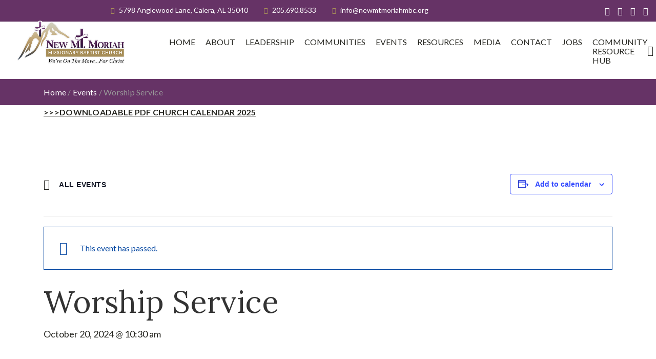

--- FILE ---
content_type: text/html; charset=UTF-8
request_url: https://newmtmoriahmbc.org/event/worship-service-217/
body_size: 18516
content:
<!DOCTYPE html>
<html lang="en">
<head>

	<!-- Basic Page Needs
	==================================================== -->
	<meta charset="UTF-8">
	<link rel="profile" href="http://gmpg.org/xfn/11">
	<link rel="pingback" href="https://newmtmoriahmbc.org/xmlrpc.php" />

	<!-- Mobile Specific Metas
	==================================================== -->
	<meta name="viewport" content="width=device-width, initial-scale=1">

	<title>Worship Service &#8211; New Mt Moriah Missionary Baptist Church</title>
<link rel='stylesheet' id='tribe-events-views-v2-bootstrap-datepicker-styles-css' href='https://newmtmoriahmbc.org/wp-content/plugins/the-events-calendar/vendor/bootstrap-datepicker/css/bootstrap-datepicker.standalone.min.css?ver=6.15.13.1' type='text/css' media='all' />
<link rel='stylesheet' id='tec-variables-skeleton-css' href='https://newmtmoriahmbc.org/wp-content/plugins/the-events-calendar/common/build/css/variables-skeleton.css?ver=6.10.1' type='text/css' media='all' />
<link rel='stylesheet' id='tribe-common-skeleton-style-css' href='https://newmtmoriahmbc.org/wp-content/plugins/the-events-calendar/common/build/css/common-skeleton.css?ver=6.10.1' type='text/css' media='all' />
<link rel='stylesheet' id='tribe-tooltipster-css-css' href='https://newmtmoriahmbc.org/wp-content/plugins/the-events-calendar/common/vendor/tooltipster/tooltipster.bundle.min.css?ver=6.10.1' type='text/css' media='all' />
<link rel='stylesheet' id='tribe-events-views-v2-skeleton-css' href='https://newmtmoriahmbc.org/wp-content/plugins/the-events-calendar/build/css/views-skeleton.css?ver=6.15.13.1' type='text/css' media='all' />
<link rel='stylesheet' id='tec-variables-full-css' href='https://newmtmoriahmbc.org/wp-content/plugins/the-events-calendar/common/build/css/variables-full.css?ver=6.10.1' type='text/css' media='all' />
<link rel='stylesheet' id='tribe-common-full-style-css' href='https://newmtmoriahmbc.org/wp-content/plugins/the-events-calendar/common/build/css/common-full.css?ver=6.10.1' type='text/css' media='all' />
<link rel='stylesheet' id='tribe-events-views-v2-full-css' href='https://newmtmoriahmbc.org/wp-content/plugins/the-events-calendar/build/css/views-full.css?ver=6.15.13.1' type='text/css' media='all' />
<link rel='stylesheet' id='tribe-events-views-v2-print-css' href='https://newmtmoriahmbc.org/wp-content/plugins/the-events-calendar/build/css/views-print.css?ver=6.15.13.1' type='text/css' media='print' />
<meta name='robots' content='max-image-preview:large' />
<link rel='dns-prefetch' href='//fonts.googleapis.com' />
<link rel="alternate" type="application/rss+xml" title="New Mt Moriah Missionary Baptist Church &raquo; Feed" href="https://newmtmoriahmbc.org/feed/" />
<link rel="alternate" type="application/rss+xml" title="New Mt Moriah Missionary Baptist Church &raquo; Comments Feed" href="https://newmtmoriahmbc.org/comments/feed/" />
<link rel="alternate" type="text/calendar" title="New Mt Moriah Missionary Baptist Church &raquo; iCal Feed" href="https://newmtmoriahmbc.org/events/?ical=1" />
<link rel="alternate" title="oEmbed (JSON)" type="application/json+oembed" href="https://newmtmoriahmbc.org/wp-json/oembed/1.0/embed?url=https%3A%2F%2Fnewmtmoriahmbc.org%2Fevent%2Fworship-service-217%2F" />
<link rel="alternate" title="oEmbed (XML)" type="text/xml+oembed" href="https://newmtmoriahmbc.org/wp-json/oembed/1.0/embed?url=https%3A%2F%2Fnewmtmoriahmbc.org%2Fevent%2Fworship-service-217%2F&#038;format=xml" />
<style id='wp-img-auto-sizes-contain-inline-css' type='text/css'>
img:is([sizes=auto i],[sizes^="auto," i]){contain-intrinsic-size:3000px 1500px}
/*# sourceURL=wp-img-auto-sizes-contain-inline-css */
</style>

<link rel='stylesheet' id='tribe-events-v2-single-skeleton-css' href='https://newmtmoriahmbc.org/wp-content/plugins/the-events-calendar/build/css/tribe-events-single-skeleton.css?ver=6.15.13.1' type='text/css' media='all' />
<link rel='stylesheet' id='tribe-events-v2-single-skeleton-full-css' href='https://newmtmoriahmbc.org/wp-content/plugins/the-events-calendar/build/css/tribe-events-single-full.css?ver=6.15.13.1' type='text/css' media='all' />
<style id='wp-emoji-styles-inline-css' type='text/css'>

	img.wp-smiley, img.emoji {
		display: inline !important;
		border: none !important;
		box-shadow: none !important;
		height: 1em !important;
		width: 1em !important;
		margin: 0 0.07em !important;
		vertical-align: -0.1em !important;
		background: none !important;
		padding: 0 !important;
	}
/*# sourceURL=wp-emoji-styles-inline-css */
</style>
<link rel='stylesheet' id='wp-block-library-css' href='https://newmtmoriahmbc.org/wp-includes/css/dist/block-library/style.min.css?ver=6.9' type='text/css' media='all' />
<style id='global-styles-inline-css' type='text/css'>
:root{--wp--preset--aspect-ratio--square: 1;--wp--preset--aspect-ratio--4-3: 4/3;--wp--preset--aspect-ratio--3-4: 3/4;--wp--preset--aspect-ratio--3-2: 3/2;--wp--preset--aspect-ratio--2-3: 2/3;--wp--preset--aspect-ratio--16-9: 16/9;--wp--preset--aspect-ratio--9-16: 9/16;--wp--preset--color--black: #000000;--wp--preset--color--cyan-bluish-gray: #abb8c3;--wp--preset--color--white: #ffffff;--wp--preset--color--pale-pink: #f78da7;--wp--preset--color--vivid-red: #cf2e2e;--wp--preset--color--luminous-vivid-orange: #ff6900;--wp--preset--color--luminous-vivid-amber: #fcb900;--wp--preset--color--light-green-cyan: #7bdcb5;--wp--preset--color--vivid-green-cyan: #00d084;--wp--preset--color--pale-cyan-blue: #8ed1fc;--wp--preset--color--vivid-cyan-blue: #0693e3;--wp--preset--color--vivid-purple: #9b51e0;--wp--preset--gradient--vivid-cyan-blue-to-vivid-purple: linear-gradient(135deg,rgb(6,147,227) 0%,rgb(155,81,224) 100%);--wp--preset--gradient--light-green-cyan-to-vivid-green-cyan: linear-gradient(135deg,rgb(122,220,180) 0%,rgb(0,208,130) 100%);--wp--preset--gradient--luminous-vivid-amber-to-luminous-vivid-orange: linear-gradient(135deg,rgb(252,185,0) 0%,rgb(255,105,0) 100%);--wp--preset--gradient--luminous-vivid-orange-to-vivid-red: linear-gradient(135deg,rgb(255,105,0) 0%,rgb(207,46,46) 100%);--wp--preset--gradient--very-light-gray-to-cyan-bluish-gray: linear-gradient(135deg,rgb(238,238,238) 0%,rgb(169,184,195) 100%);--wp--preset--gradient--cool-to-warm-spectrum: linear-gradient(135deg,rgb(74,234,220) 0%,rgb(151,120,209) 20%,rgb(207,42,186) 40%,rgb(238,44,130) 60%,rgb(251,105,98) 80%,rgb(254,248,76) 100%);--wp--preset--gradient--blush-light-purple: linear-gradient(135deg,rgb(255,206,236) 0%,rgb(152,150,240) 100%);--wp--preset--gradient--blush-bordeaux: linear-gradient(135deg,rgb(254,205,165) 0%,rgb(254,45,45) 50%,rgb(107,0,62) 100%);--wp--preset--gradient--luminous-dusk: linear-gradient(135deg,rgb(255,203,112) 0%,rgb(199,81,192) 50%,rgb(65,88,208) 100%);--wp--preset--gradient--pale-ocean: linear-gradient(135deg,rgb(255,245,203) 0%,rgb(182,227,212) 50%,rgb(51,167,181) 100%);--wp--preset--gradient--electric-grass: linear-gradient(135deg,rgb(202,248,128) 0%,rgb(113,206,126) 100%);--wp--preset--gradient--midnight: linear-gradient(135deg,rgb(2,3,129) 0%,rgb(40,116,252) 100%);--wp--preset--font-size--small: 13px;--wp--preset--font-size--medium: 20px;--wp--preset--font-size--large: 36px;--wp--preset--font-size--x-large: 42px;--wp--preset--spacing--20: 0.44rem;--wp--preset--spacing--30: 0.67rem;--wp--preset--spacing--40: 1rem;--wp--preset--spacing--50: 1.5rem;--wp--preset--spacing--60: 2.25rem;--wp--preset--spacing--70: 3.38rem;--wp--preset--spacing--80: 5.06rem;--wp--preset--shadow--natural: 6px 6px 9px rgba(0, 0, 0, 0.2);--wp--preset--shadow--deep: 12px 12px 50px rgba(0, 0, 0, 0.4);--wp--preset--shadow--sharp: 6px 6px 0px rgba(0, 0, 0, 0.2);--wp--preset--shadow--outlined: 6px 6px 0px -3px rgb(255, 255, 255), 6px 6px rgb(0, 0, 0);--wp--preset--shadow--crisp: 6px 6px 0px rgb(0, 0, 0);}:where(.is-layout-flex){gap: 0.5em;}:where(.is-layout-grid){gap: 0.5em;}body .is-layout-flex{display: flex;}.is-layout-flex{flex-wrap: wrap;align-items: center;}.is-layout-flex > :is(*, div){margin: 0;}body .is-layout-grid{display: grid;}.is-layout-grid > :is(*, div){margin: 0;}:where(.wp-block-columns.is-layout-flex){gap: 2em;}:where(.wp-block-columns.is-layout-grid){gap: 2em;}:where(.wp-block-post-template.is-layout-flex){gap: 1.25em;}:where(.wp-block-post-template.is-layout-grid){gap: 1.25em;}.has-black-color{color: var(--wp--preset--color--black) !important;}.has-cyan-bluish-gray-color{color: var(--wp--preset--color--cyan-bluish-gray) !important;}.has-white-color{color: var(--wp--preset--color--white) !important;}.has-pale-pink-color{color: var(--wp--preset--color--pale-pink) !important;}.has-vivid-red-color{color: var(--wp--preset--color--vivid-red) !important;}.has-luminous-vivid-orange-color{color: var(--wp--preset--color--luminous-vivid-orange) !important;}.has-luminous-vivid-amber-color{color: var(--wp--preset--color--luminous-vivid-amber) !important;}.has-light-green-cyan-color{color: var(--wp--preset--color--light-green-cyan) !important;}.has-vivid-green-cyan-color{color: var(--wp--preset--color--vivid-green-cyan) !important;}.has-pale-cyan-blue-color{color: var(--wp--preset--color--pale-cyan-blue) !important;}.has-vivid-cyan-blue-color{color: var(--wp--preset--color--vivid-cyan-blue) !important;}.has-vivid-purple-color{color: var(--wp--preset--color--vivid-purple) !important;}.has-black-background-color{background-color: var(--wp--preset--color--black) !important;}.has-cyan-bluish-gray-background-color{background-color: var(--wp--preset--color--cyan-bluish-gray) !important;}.has-white-background-color{background-color: var(--wp--preset--color--white) !important;}.has-pale-pink-background-color{background-color: var(--wp--preset--color--pale-pink) !important;}.has-vivid-red-background-color{background-color: var(--wp--preset--color--vivid-red) !important;}.has-luminous-vivid-orange-background-color{background-color: var(--wp--preset--color--luminous-vivid-orange) !important;}.has-luminous-vivid-amber-background-color{background-color: var(--wp--preset--color--luminous-vivid-amber) !important;}.has-light-green-cyan-background-color{background-color: var(--wp--preset--color--light-green-cyan) !important;}.has-vivid-green-cyan-background-color{background-color: var(--wp--preset--color--vivid-green-cyan) !important;}.has-pale-cyan-blue-background-color{background-color: var(--wp--preset--color--pale-cyan-blue) !important;}.has-vivid-cyan-blue-background-color{background-color: var(--wp--preset--color--vivid-cyan-blue) !important;}.has-vivid-purple-background-color{background-color: var(--wp--preset--color--vivid-purple) !important;}.has-black-border-color{border-color: var(--wp--preset--color--black) !important;}.has-cyan-bluish-gray-border-color{border-color: var(--wp--preset--color--cyan-bluish-gray) !important;}.has-white-border-color{border-color: var(--wp--preset--color--white) !important;}.has-pale-pink-border-color{border-color: var(--wp--preset--color--pale-pink) !important;}.has-vivid-red-border-color{border-color: var(--wp--preset--color--vivid-red) !important;}.has-luminous-vivid-orange-border-color{border-color: var(--wp--preset--color--luminous-vivid-orange) !important;}.has-luminous-vivid-amber-border-color{border-color: var(--wp--preset--color--luminous-vivid-amber) !important;}.has-light-green-cyan-border-color{border-color: var(--wp--preset--color--light-green-cyan) !important;}.has-vivid-green-cyan-border-color{border-color: var(--wp--preset--color--vivid-green-cyan) !important;}.has-pale-cyan-blue-border-color{border-color: var(--wp--preset--color--pale-cyan-blue) !important;}.has-vivid-cyan-blue-border-color{border-color: var(--wp--preset--color--vivid-cyan-blue) !important;}.has-vivid-purple-border-color{border-color: var(--wp--preset--color--vivid-purple) !important;}.has-vivid-cyan-blue-to-vivid-purple-gradient-background{background: var(--wp--preset--gradient--vivid-cyan-blue-to-vivid-purple) !important;}.has-light-green-cyan-to-vivid-green-cyan-gradient-background{background: var(--wp--preset--gradient--light-green-cyan-to-vivid-green-cyan) !important;}.has-luminous-vivid-amber-to-luminous-vivid-orange-gradient-background{background: var(--wp--preset--gradient--luminous-vivid-amber-to-luminous-vivid-orange) !important;}.has-luminous-vivid-orange-to-vivid-red-gradient-background{background: var(--wp--preset--gradient--luminous-vivid-orange-to-vivid-red) !important;}.has-very-light-gray-to-cyan-bluish-gray-gradient-background{background: var(--wp--preset--gradient--very-light-gray-to-cyan-bluish-gray) !important;}.has-cool-to-warm-spectrum-gradient-background{background: var(--wp--preset--gradient--cool-to-warm-spectrum) !important;}.has-blush-light-purple-gradient-background{background: var(--wp--preset--gradient--blush-light-purple) !important;}.has-blush-bordeaux-gradient-background{background: var(--wp--preset--gradient--blush-bordeaux) !important;}.has-luminous-dusk-gradient-background{background: var(--wp--preset--gradient--luminous-dusk) !important;}.has-pale-ocean-gradient-background{background: var(--wp--preset--gradient--pale-ocean) !important;}.has-electric-grass-gradient-background{background: var(--wp--preset--gradient--electric-grass) !important;}.has-midnight-gradient-background{background: var(--wp--preset--gradient--midnight) !important;}.has-small-font-size{font-size: var(--wp--preset--font-size--small) !important;}.has-medium-font-size{font-size: var(--wp--preset--font-size--medium) !important;}.has-large-font-size{font-size: var(--wp--preset--font-size--large) !important;}.has-x-large-font-size{font-size: var(--wp--preset--font-size--x-large) !important;}
/*# sourceURL=global-styles-inline-css */
</style>

<style id='classic-theme-styles-inline-css' type='text/css'>
/*! This file is auto-generated */
.wp-block-button__link{color:#fff;background-color:#32373c;border-radius:9999px;box-shadow:none;text-decoration:none;padding:calc(.667em + 2px) calc(1.333em + 2px);font-size:1.125em}.wp-block-file__button{background:#32373c;color:#fff;text-decoration:none}
/*# sourceURL=/wp-includes/css/classic-themes.min.css */
</style>
<link rel='stylesheet' id='contact-form-7-css' href='https://newmtmoriahmbc.org/wp-content/plugins/contact-form-7/includes/css/styles.css?ver=6.1.4' type='text/css' media='all' />
<link rel='stylesheet' id='ctf_styles-css' href='https://newmtmoriahmbc.org/wp-content/plugins/custom-twitter-feeds/css/ctf-styles.min.css?ver=2.3.1' type='text/css' media='all' />
<link rel='stylesheet' id='js_composer_front-css' href='https://newmtmoriahmbc.org/wp-content/plugins/js_composer/assets/css/js_composer.min.css?ver=8.7.2' type='text/css' media='all' />
<link rel='stylesheet' id='churhius-js-composer-front-css' href='https://newmtmoriahmbc.org/wp-content/themes/churhius/includes/integrations/composer/css/css_composer_front.css?ver=8.7.2' type='text/css' media='all' />
<link rel='stylesheet' id='churhius-sermons-mod-css' href='https://newmtmoriahmbc.org/wp-content/themes/churhius/includes/integrations/sermons/css/sermons.min.css?ver=6.9' type='text/css' media='all' />
<link rel='stylesheet' id='churhius-events-mod-css' href='https://newmtmoriahmbc.org/wp-content/themes/churhius/includes/integrations/events/css/events.min.css?ver=6.9' type='text/css' media='all' />
<link rel='stylesheet' id='owl-carousel-css' href='https://newmtmoriahmbc.org/wp-content/themes/churhius/css/owl.carousel.min.css?ver=6.9' type='text/css' media='all' />
<link rel='stylesheet' id='fancybox-css' href='https://newmtmoriahmbc.org/wp-content/themes/churhius/js/libs/fancybox/jquery.fancybox.css?ver=6.9' type='text/css' media='all' />
<link rel='stylesheet' id='magnific-popup-css' href='https://newmtmoriahmbc.org/wp-content/themes/churhius/js/libs/magnific/magnific-popup.css?ver=6.9' type='text/css' media='all' />
<link rel='stylesheet' id='chosen-css' href='https://newmtmoriahmbc.org/wp-content/themes/churhius/js/libs/jquery-chosen/chosen.css?ver=6.9' type='text/css' media='all' />
<link rel='stylesheet' id='bootstrap-css' href='https://newmtmoriahmbc.org/wp-content/themes/churhius/css/bootstrap-grid.min.css?ver=4' type='text/css' media='all' />
<link rel='stylesheet' id='font-linearicons-css' href='https://newmtmoriahmbc.org/wp-content/themes/churhius/css/linear-icons.css?ver=1' type='text/css' media='all' />
<link rel='stylesheet' id='font-churhius-icons-css' href='https://newmtmoriahmbc.org/wp-content/themes/churhius/fonts/churhius-icon-font/icons.css?ver=1' type='text/css' media='all' />
<link rel='stylesheet' id='font-fontello-css' href='https://newmtmoriahmbc.org/wp-content/themes/churhius/css/fontello.min.css?ver=1' type='text/css' media='all' />
<link rel='stylesheet' id='font-fontawesome-css' href='https://newmtmoriahmbc.org/wp-content/themes/churhius/css/fontawesome.min.css?ver=1' type='text/css' media='all' />
<link rel='stylesheet' id='churhius-style-css' href='https://newmtmoriahmbc.org/wp-content/themes/churhius/style.css' type='text/css' media='all' />
<link rel='stylesheet' id='churhius-responsive-css' href='https://newmtmoriahmbc.org/wp-content/themes/churhius/css/responsive.min.css?ver=1' type='text/css' media='all' />
<link rel='stylesheet' id='churhius-skin-css' href='https://newmtmoriahmbc.org/wp-content/uploads/dynamic_churhius_dir/skin_1.css?ver=66351eb0a9b36' type='text/css' media='all' />
<link rel='stylesheet' id='churhius-google-fonts-css' href='//fonts.googleapis.com/css?family=Lato%3A300%2C300italic%2C400%2C400italic%2C500%2C600%2C600italic%2C700%2C700italic%2C900%2C900italic%257C%7CLora%3A300%2C300italic%2C400%2C400italic%2C500%2C600%2C600italic%2C700%2C700italic%2C900%2C900italic%257C&#038;subset&#038;ver=6.9' type='text/css' media='all' />
<link rel='stylesheet' id='vc_plugin_table_style_css-css' href='https://newmtmoriahmbc.org/wp-content/plugins/easy-tables-vc/assets/css/style.min.css?ver=2.0.1' type='text/css' media='all' />
<link rel='stylesheet' id='vc_plugin_themes_css-css' href='https://newmtmoriahmbc.org/wp-content/plugins/easy-tables-vc/assets/css/themes.min.css?ver=2.0.1' type='text/css' media='all' />
<!--n2css--><!--n2js--><script type="text/javascript" src="https://newmtmoriahmbc.org/wp-includes/js/jquery/jquery.min.js?ver=3.7.1" id="jquery-core-js"></script>
<script type="text/javascript" src="https://newmtmoriahmbc.org/wp-includes/js/jquery/jquery-migrate.min.js?ver=3.4.1" id="jquery-migrate-js"></script>
<script type="text/javascript" src="//maps.googleapis.com/maps/api/js?language=en&amp;libraries=places&amp;key&amp;key=AIzaSyA9QwFLcV8OsfObbcY8Xhfmut3Pe_R4jI4&amp;ver=3.exp" id="google-maps-js"></script>
<script type="text/javascript" src="https://newmtmoriahmbc.org/wp-content/plugins/the-events-calendar/common/build/js/tribe-common.js?ver=9c44e11f3503a33e9540" id="tribe-common-js"></script>
<script type="text/javascript" src="https://newmtmoriahmbc.org/wp-content/plugins/the-events-calendar/build/js/views/breakpoints.js?ver=4208de2df2852e0b91ec" id="tribe-events-views-v2-breakpoints-js"></script>
<script type="text/javascript" src="//newmtmoriahmbc.org/wp-content/plugins/revslider/sr6/assets/js/rbtools.min.js?ver=6.7.37" async id="tp-tools-js"></script>
<script type="text/javascript" src="//newmtmoriahmbc.org/wp-content/plugins/revslider/sr6/assets/js/rs6.min.js?ver=6.7.37" async id="revmin-js"></script>
<script type="text/javascript" src="https://newmtmoriahmbc.org/wp-content/themes/churhius/includes/integrations/sermons/js/sermons.min.js?ver=6.9" id="churhius-sermons-mod-js"></script>
<script type="text/javascript" src="https://newmtmoriahmbc.org/wp-content/themes/churhius/js/libs/jquery.modernizr.min.js?ver=6.9" id="modernizr-js"></script>
<script></script><link rel="https://api.w.org/" href="https://newmtmoriahmbc.org/wp-json/" /><link rel="alternate" title="JSON" type="application/json" href="https://newmtmoriahmbc.org/wp-json/wp/v2/tribe_events/3945" /><link rel="EditURI" type="application/rsd+xml" title="RSD" href="https://newmtmoriahmbc.org/xmlrpc.php?rsd" />
<meta name="generator" content="WordPress 6.9" />
<link rel="canonical" href="https://newmtmoriahmbc.org/event/worship-service-217/" />
<link rel='shortlink' href='https://newmtmoriahmbc.org/?p=3945' />
<meta name="generator" content="Redux 4.5.10" /><meta name="tec-api-version" content="v1"><meta name="tec-api-origin" content="https://newmtmoriahmbc.org"><link rel="alternate" href="https://newmtmoriahmbc.org/wp-json/tribe/events/v1/events/3945" />		<style type="text/css">
			
			
					</style>

		<meta name="generator" content="Powered by WPBakery Page Builder - drag and drop page builder for WordPress."/>
<script type="application/ld+json">
[{"@context":"http://schema.org","@type":"Event","name":"Worship Service","description":"","url":"https://newmtmoriahmbc.org/event/worship-service-217/","eventAttendanceMode":"https://schema.org/OfflineEventAttendanceMode","eventStatus":"https://schema.org/EventScheduled","startDate":"2024-10-20T10:30:00-05:00","endDate":"2024-10-20T10:30:00-05:00","location":{"@type":"Place","name":"New Mt Moriah MBC","description":"","url":"","address":{"@type":"PostalAddress","streetAddress":"5798 Anglewood Lane","addressLocality":"Calera","addressRegion":"AL","postalCode":"35040","addressCountry":"United States"},"telephone":"(205) 690-8533","sameAs":"newmtmoriahmbc.org"},"performer":"Organization"}]
</script><meta name="generator" content="Powered by Slider Revolution 6.7.37 - responsive, Mobile-Friendly Slider Plugin for WordPress with comfortable drag and drop interface." />
<link rel="icon" href="https://newmtmoriahmbc.org/wp-content/uploads/2019/01/favicon-75x75.png" sizes="32x32" />
<link rel="icon" href="https://newmtmoriahmbc.org/wp-content/uploads/2019/01/favicon-450x450.png" sizes="192x192" />
<link rel="apple-touch-icon-precomposed" href="https://newmtmoriahmbc.org/wp-content/uploads/2019/01/favicon-450x450.png">
<meta name="msapplication-TileImage" content="https://newmtmoriahmbc.org/wp-content/uploads/2019/01/favicon-450x450.png">
<script>function setREVStartSize(e){
			//window.requestAnimationFrame(function() {
				window.RSIW = window.RSIW===undefined ? window.innerWidth : window.RSIW;
				window.RSIH = window.RSIH===undefined ? window.innerHeight : window.RSIH;
				try {
					var pw = document.getElementById(e.c).parentNode.offsetWidth,
						newh;
					pw = pw===0 || isNaN(pw) || (e.l=="fullwidth" || e.layout=="fullwidth") ? window.RSIW : pw;
					e.tabw = e.tabw===undefined ? 0 : parseInt(e.tabw);
					e.thumbw = e.thumbw===undefined ? 0 : parseInt(e.thumbw);
					e.tabh = e.tabh===undefined ? 0 : parseInt(e.tabh);
					e.thumbh = e.thumbh===undefined ? 0 : parseInt(e.thumbh);
					e.tabhide = e.tabhide===undefined ? 0 : parseInt(e.tabhide);
					e.thumbhide = e.thumbhide===undefined ? 0 : parseInt(e.thumbhide);
					e.mh = e.mh===undefined || e.mh=="" || e.mh==="auto" ? 0 : parseInt(e.mh,0);
					if(e.layout==="fullscreen" || e.l==="fullscreen")
						newh = Math.max(e.mh,window.RSIH);
					else{
						e.gw = Array.isArray(e.gw) ? e.gw : [e.gw];
						for (var i in e.rl) if (e.gw[i]===undefined || e.gw[i]===0) e.gw[i] = e.gw[i-1];
						e.gh = e.el===undefined || e.el==="" || (Array.isArray(e.el) && e.el.length==0)? e.gh : e.el;
						e.gh = Array.isArray(e.gh) ? e.gh : [e.gh];
						for (var i in e.rl) if (e.gh[i]===undefined || e.gh[i]===0) e.gh[i] = e.gh[i-1];
											
						var nl = new Array(e.rl.length),
							ix = 0,
							sl;
						e.tabw = e.tabhide>=pw ? 0 : e.tabw;
						e.thumbw = e.thumbhide>=pw ? 0 : e.thumbw;
						e.tabh = e.tabhide>=pw ? 0 : e.tabh;
						e.thumbh = e.thumbhide>=pw ? 0 : e.thumbh;
						for (var i in e.rl) nl[i] = e.rl[i]<window.RSIW ? 0 : e.rl[i];
						sl = nl[0];
						for (var i in nl) if (sl>nl[i] && nl[i]>0) { sl = nl[i]; ix=i;}
						var m = pw>(e.gw[ix]+e.tabw+e.thumbw) ? 1 : (pw-(e.tabw+e.thumbw)) / (e.gw[ix]);
						newh =  (e.gh[ix] * m) + (e.tabh + e.thumbh);
					}
					var el = document.getElementById(e.c);
					if (el!==null && el) el.style.height = newh+"px";
					el = document.getElementById(e.c+"_wrapper");
					if (el!==null && el) {
						el.style.height = newh+"px";
						el.style.display = "block";
					}
				} catch(e){
					console.log("Failure at Presize of Slider:" + e)
				}
			//});
		  };</script>
		<style type="text/css" id="wp-custom-css">
			.icons-box.style-2:not(.type-2) .icons-item .icons-box-title:after, .breadcrumbs-wrap.style-2, .breadcrumbs-wrap,  .header.style-4 .top-header, .wpcf7-form .wpcf7-submit, .call-out.newsletter, .tribe-bar-filters .tribe-bar-submit .tribe-events-button, .tribe-events-read-more, .mad-custom-select .mad-options-list li:hover, .widget .mailpoet_form .mailpoet_submit,.accordion .a-title.active, .wpcf7-form .wpcf7-submit:hover{background-color:#663366;}
.icons-box.style-2 .icons-wrap .icons-item .item-button,  .call-out .call-out-btn, .icons-box.style-1.type-1 .icons-item .item-box > .circle-box{background-color:#663366;}
.icons-box.style-2 .icons-wrap .icons-item .item-button:hover, .call-out .call-out-btn:hover, .btn.btn-style-3:hover, .tribe-events-read-more:hover  {background-color:#660066;}
.tribe-events-loop .tribe-events-date, .tribe-events-list-widget .event-date {border-left:3px solid #663366}
input:not([type="submit"]):focus,
textarea:focus{
	border-color: #663366;}
.testimonial .author, .breadcrumbs-wrap .page-title:not(:last-child), .breadcrumbs-wrap .breadcrumbs a {color:#ffffff;}
.btn.btn-style-3{background-color:#a78e58;}
 .sermons-box .sermons-more-button, .icons-box.style-1 .icons-item .item-box > i, .custom-list li i, .info-button, .our-info.style-2 .info-item > i, .tribe-events-loop .tribe-events-date .numb, .tribe-events-loop .tribe-events-date .month, .tribe-events-loop .tribe-events-date, .btn, .purple {color:#663366;}
.tribe-events-list-widget .event-date .numb, .tribe-events-list-widget .event-date .month {color:#ff7cff;}
.social-icons > li > a, .our-info.style-3 .info-item, .our-info.style-3 .info-item a, .tribe-events-list-widget .tribe-event-date-start, .tribe-events-list-widget .tribe-event-date-end,  .whitecolor {color:#ffffff;}
.tribe-events-list-widget .tribe-event-date-start,.tribe-events-list-widget .tribe-event-date-end, .tribe-events-list-widget .tribe-events-widget-link a {color:#999999;}

.our-info.style-3 .info-item > i  {color:#a78e58; font-weight:700;}

.team-holder .team-item .member-name:hover a ,.our-ministries.type-1 .box-title a:hover, .info-button:hover, .entry .entry-title a:hover,.tribe-list-widget h4.tribe-event-title a:hover ,.give-btn.give-default-level, .give-donation-levels-wrap button:hover  {color:#a78e58;}


.box-img img:hover {
  -webkit-filter: grayscale(100%); /* Safari 6.0 - 9.0 */
  filter: grayscale(100%);
}
.underline {text-decoration:underline;}
.page-section{padding:0;}

.icons-box.style-2 .icons-item:before {background-image: linear-gradient(to bottom, #b97ebb 0%,rgba(0,0,0,0.8) 70%,rgba(0,0,0,0.8) 100%); /* W3C, IE10+, FF16+, Chrome26+, Opera12+, Safari7+ */}
.footer .main-footer {padding:55px 0 0 0 ;}
.style-2 {margin-top:0px;}
.page-content-wrap {padding:0px;}

.accord2 .accordion .a-title.active{background-color:#f7f7f7;color:#663366;}

.type-team-members,.sorting,.single-wpfc_sermon .wpfc-sermon-container  {margin-top:75px;}
.single-tribe_events #tribe-events-content  {margin-top:75px; margin-bottom:75px;}


.entry .entry-meta {display:none;}
.clearfix, .tribe-clearfix {margin-top:15px; margin-bottom:55px;}

.chosen-container .chosen-results li.highlighted, .tribe-events-calendar:hover .tribe-events-month-event-title:hover {background-color:#663366;}

div.wpcf7-mail-sent-ok {border:2px solid #663366;}
.tribe-event-time {font-size:18px;}
@media only screen and (min-width:500px) and  (max-width: 1380px){

    .header.style-4 .main-navigation > ul > li > a
    {
        font-size: 16px;
    }


	.header.style-4.wide .top-header .logo {
    max-width: 215px;
		left:0;
}
}

.widget_recent_sermons_meta{padding-bottom:15px;}
.wpfc-sermon-single-video-embed iframe{width:560px; height:315px;}

.header.style-4.wide .top-header .logo {left:30px;}
.header.style-4 .top-header .logo img {
	padding-top: 35px;
}
/*
.header.style-4 .top-header .logo {
	background-color: #663366;
	
}

*/
.logo img {
  border: 0;
  -ms-interpolation-mode: bicubic;
  max-width: 100%;
  height: auto;
  width: 235px;
  
}
@media only screen and (max-width:500px) {


	.header.style-4.wide .top-header .logo {
    max-width: 150px;
		left:0;
}
}
.white {color:#ffffff;}
.profile-page .content-element2{display:none !important;}

.single-member {margin-top:75px; margin-bottom:75px;}
.tribe-events-list-widget .tribe-events-widget-link a:hover {color:#663366;}

	
.btn.prev-btn:hover, .btn.next-btn:hover, .btn.btn-exp:hover {

    color: #663366;

}

.btn.next-sermon::before:hover, .btn.previous-sermon::before:hover  {

    color: #663366;
}

.entry-action > a:hover {
    border: 2px solid #663366;

}
.entry-action > a:hover {

    border-color: #663366;
    color: #663366;

}
[class*="icon-"]::before:hover {

    color: #663366;

}
.entry-action > a:hover i {

    color: #663366;

}
.tribe-event-date-start, .tribe-event-date-end
{font-size:18px;}

.btn.prev-btn::before:hover, .btn.next-btn::before:hover, .btn.exp::before:hover{
	 color: #663366;}


	.header.style-4 .menu-wrap {padding-left:315px;} 

.tribe-events-calendar td.mobile-active, .tribe-events-calendar .mobile-active div[id*=tribe-events-daynum-] {background-color:#663366;}
#tribe-events-content .tribe-events-calendar .mobile-active:hover {background-color:#a78e58;}

@media only screen and  (max-width:450px) {.header.style-4 .menu-wrap {padding-left:0px;} }
.share-wrap {padding-bottom:20px;}

.uranus.tparrows {background-color:#000000 !important;}

.wpfc-sermon-single-description {display:none;}
.sermon-description-content {display:none;}		</style>
		<noscript><style> .wpb_animate_when_almost_visible { opacity: 1; }</style></noscript>
<link rel='stylesheet' id='rs-plugin-settings-css' href='//newmtmoriahmbc.org/wp-content/plugins/revslider/sr6/assets/css/rs6.css?ver=6.7.37' type='text/css' media='all' />
<style id='rs-plugin-settings-inline-css' type='text/css'>
#rs-demo-id {}
/*# sourceURL=rs-plugin-settings-inline-css */
</style>
</head>

<body class="wp-singular tribe_events-template-default single single-tribe_events postid-3945 wp-theme-churhius tribe-no-js page-template-churhius tribe-filter-live composer sermons events header-style-4 no-sidebar wpb-js-composer js-comp-ver-8.7.2 vc_responsive events-single tribe-events-style-full tribe-events-style-theme">

<div id="wrapper" class="wrapper-container">

	<nav id="mobile-advanced" class="mobile-advanced"></nav>

	
	<!-- - - - - - - - - - - - - - Header - - - - - - - - - - - - - - - - -->

	<header id="header" class="header sticky-header style-4 wide">
		

<div class="searchform-wrap">
	<div class="vc-child h-inherit">

		<form class="search-form" action="https://newmtmoriahmbc.org/">
			<button type="submit" class="search-button"></button>
			<div class="wrapper">
				<input type="text" autocomplete="off" id="s" name="s" placeholder="Start typing..." value="">
			</div>
		</form>

		<button class="close-search-form"></button>

	</div>
</div>

<div class="top-header">

	<div class="container wide">

		<!-- logo -->
		<div class="logo-wrap">
			
			<a class="logo" href="https://newmtmoriahmbc.org/" title="New Mt Moriah Missionary Baptist Church - We&#8217;re on the Move for Christ. Church in Calera, Alabama." rel="home">
				<img class="standard-logo" src="//newmtmoriahmbc.org/wp-content/uploads/2019/01/moriahlogo-1_f343dda67c15ea342dc1d63dd4f81e12.png" srcset="//newmtmoriahmbc.org/wp-content/uploads/2019/01/moriahlogo-1_f343dda67c15ea342dc1d63dd4f81e12.png 2x" alt="New Mt Moriah Missionary Baptist Church" />			</a>

				</div>

		<div class="top-head-menu">

			<div class="our-info style-3">

				
					<div class="info-item">
						<i class="licon-map-marker"></i>
						<span>5798 Anglewood Lane, Calera, AL 35040 </span>
					</div>

				
				
					<div class="info-item">
						<i class="licon-telephone"></i>
						<span content="telephone=no">205.690.8533</span>
					</div>

				
				
					
					<div class="info-item">
						<i class="licon-at-sign"></i>
						<a href="mailto:info@newmtmoriahmbc.org">info@newmtmoriahmbc.org</a>					</div>

				
			</div>

			
				<ul class="social-icons">

											<li><a title="Facebook" href="https://www.facebook.com/mtmoriah.mbc"><i class="icon-facebook"></i></a></li>
					
											<li><a title="Twitter" href="https://twitter.com/moriah_mount"><i class="icon-twitter"></i></a></li>
					
											<li><a title="Pinterest" href="#"><i class="icon-pinterest"></i></a></li>
					
											<li><a title="Youtube" href="https://www.youtube.com/channel/UCJuQL9jcOUPMWvjJqUQ5BZA"><i class="icon-youtube-play"></i></a></li>
					
					
				</ul>

			
		</div><!--/ .top-head-menu-->

	</div><!--/ .container-->

</div><!--/ .top-header-->

<div class="menu-holder">

	<div class="container wide">

		<div class="menu-wrap">

			<div class="nav-item">

				<nav id="main-navigation" class="main-navigation">
					<ul id="menu-moriahmenu" class=""><li id="nav-menu-item-1654" class="menu-item menu-item-type-post_type menu-item-object-page menu-item-home  default-dropdown"><a href="https://newmtmoriahmbc.org/">Home</a></li>
<li id="nav-menu-item-1667" class="menu-item menu-item-type-custom menu-item-object-custom menu-item-has-children  default-dropdown"><a>About</a>
<div class="sub-menu-wrap"><ul class="sub-menu">
	<li id="nav-menu-item-1655" class="menu-item menu-item-type-post_type menu-item-object-page "><a href="https://newmtmoriahmbc.org/about-us/">About Mt Moriah</a></li>
	<li id="nav-menu-item-1662" class="menu-item menu-item-type-post_type menu-item-object-page "><a href="https://newmtmoriahmbc.org/our-beliefs/">Our Beliefs</a></li>
	<li id="nav-menu-item-1659" class="menu-item menu-item-type-post_type menu-item-object-page "><a href="https://newmtmoriahmbc.org/frequently-asked-questions/">Frequently Asked Questions</a></li>
</ul></div>
</li>
<li id="nav-menu-item-1668" class="menu-item menu-item-type-custom menu-item-object-custom menu-item-has-children  default-dropdown"><a>Leadership</a>
<div class="sub-menu-wrap"><ul class="sub-menu">
	<li id="nav-menu-item-1661" class="menu-item menu-item-type-post_type menu-item-object-page "><a href="https://newmtmoriahmbc.org/leadership/">Leadership</a></li>
	<li id="nav-menu-item-1669" class="menu-item menu-item-type-custom menu-item-object-custom "><a href="http://newmtmoriahmbc.org/team-members/michael-jones/">Pastor Jones</a></li>
</ul></div>
</li>
<li id="nav-menu-item-1657" class="menu-item menu-item-type-post_type menu-item-object-page  default-dropdown"><a href="https://newmtmoriahmbc.org/communities/">Communities</a></li>
<li id="nav-menu-item-1670" class="menu-item menu-item-type-custom menu-item-object-custom menu-item-has-children  default-dropdown"><a>Events</a>
<div class="sub-menu-wrap"><ul class="sub-menu">
	<li id="nav-menu-item-1673" class="menu-item menu-item-type-custom menu-item-object-custom "><a href="http://newmtmoriahmbc.org/events/month/">Event Calendar</a></li>
	<li id="nav-menu-item-1674" class="menu-item menu-item-type-custom menu-item-object-custom "><a href="http://newmtmoriahmbc.org/events/">Event List</a></li>
	<li id="nav-menu-item-6002" class="menu-item menu-item-type-custom menu-item-object-custom "><a href="http://newmtmoriahmbc.org/wp-content/uploads/2025/02/2025-Church-Leadership-and-Calendar.pdf">PDF CALENDAR</a></li>
</ul></div>
</li>
<li id="nav-menu-item-1671" class="menu-item menu-item-type-custom menu-item-object-custom menu-item-has-children  multicolumn"><a>Resources</a>
<div class="sub-menu-wrap"><ul class="sub-menu">
	<li id="nav-menu-item-6157" class="menu-item menu-item-type-custom menu-item-object-custom "><a href="http://newmtmoriahmbc.org/wp-content/uploads/2025/08/21-Days-of-Prayer-Devotional-Guide-Welcome-Home.pdf">21 Day Brochure</a></li>
	<li id="nav-menu-item-6162" class="menu-item menu-item-type-custom menu-item-object-custom "><a href="http://newmtmoriahmbc.org/wp-content/uploads/2025/05/Share-Jesus-Now-brochure.pdf">Share Jesus Now Brochure</a></li>
	<li id="nav-menu-item-6130" class="menu-item menu-item-type-post_type menu-item-object-page "><a href="https://newmtmoriahmbc.org/joining/">Joining</a></li>
	<li id="nav-menu-item-5594" class="menu-item menu-item-type-post_type menu-item-object-page "><a href="https://newmtmoriahmbc.org/small-groups/">Small Groups</a></li>
	<li id="nav-menu-item-1665" class="menu-item menu-item-type-post_type menu-item-object-page "><a href="https://newmtmoriahmbc.org/sunday-school-lessons/">Sunday School Lessons</a></li>
	<li id="nav-menu-item-1656" class="menu-item menu-item-type-post_type menu-item-object-page "><a href="https://newmtmoriahmbc.org/bible-study-outlines/">Bible Study</a></li>
	<li id="nav-menu-item-1663" class="menu-item menu-item-type-post_type menu-item-object-page "><a href="https://newmtmoriahmbc.org/prayer/">Prayer Requests</a></li>
	<li id="nav-menu-item-2591" class="menu-item menu-item-type-post_type menu-item-object-page "><a href="https://newmtmoriahmbc.org/decision/">Decision to Accept Christ</a></li>
	<li id="nav-menu-item-2452" class="menu-item menu-item-type-post_type menu-item-object-page "><a href="https://newmtmoriahmbc.org/give/">Give</a></li>
</ul></div>
</li>
<li id="nav-menu-item-1672" class="menu-item menu-item-type-custom menu-item-object-custom menu-item-has-children  default-dropdown"><a>Media</a>
<div class="sub-menu-wrap"><ul class="sub-menu">
	<li id="nav-menu-item-3386" class="menu-item menu-item-type-post_type menu-item-object-page "><a href="https://newmtmoriahmbc.org/worship-service/">Worship Service</a></li>
	<li id="nav-menu-item-4712" class="menu-item menu-item-type-post_type menu-item-object-page "><a href="https://newmtmoriahmbc.org/bible-study-outlines/">Bible Study Outlines and Broadcasts</a></li>
</ul></div>
</li>
<li id="nav-menu-item-1658" class="menu-item menu-item-type-post_type menu-item-object-page  default-dropdown"><a href="https://newmtmoriahmbc.org/contact/">Contact</a></li>
<li id="nav-menu-item-2357" class="menu-item menu-item-type-post_type menu-item-object-page  default-dropdown"><a href="https://newmtmoriahmbc.org/jobs/">Jobs</a></li>
<li id="nav-menu-item-6352" class="menu-item menu-item-type-post_type menu-item-object-page  "><a href="https://newmtmoriahmbc.org/community-resource-hub/">Community Resource Hub</a></li>
</ul>				</nav>

			</div><!--/ .nav-item-->

			<div class="header-btns">

				<!-- search button -->
									<div class="head-btn">
						<div class="search-holder"><button type="button" class="search-button"></button></div>
					</div>
				
				<!-- button -->
									<div class="head-btn">
						<a href="http://newmtmoriahmbc.org/?page_id=493" class="btn btn-big btn-no-arrow btn-style-3">Give <span>Online</span></a>
					</div>
				
			</div><!--/ .header-btns-->

		</div><!--/ .menu-wrap-->

	</div>

</div><!--/ .menu-holder-->	</header><!--/ #header -->

	<!-- - - - - - - - - - - - - - / Header - - - - - - - - - - - - - - -->

	


	<div class="breadcrumbs-wrap align-left no-title">

		<div class="container wide">
			<div class="breadcrumbs"><a href="https://newmtmoriahmbc.org/" title="New Mt Moriah Missionary Baptist Church">Home</a> <span class="separate">/</span> <a href="https://newmtmoriahmbc.org/events/" title="Events">Events</a> <span class="separate">/</span> <span class="trail-end">Worship Service</span></div>		</div>

	</div>


	<div id="content" class="page-content-wrap no-sidebar">

		
		<div class="container wide">

			<div class="row">

				<main id="main" class="site-main">
<!-- - - - - - - - - - - - - Page - - - - - - - - - - - - - - - -->


	
		<section id="tribe-events" role="main"><div class="tribe-events-before-html"><p><U><a href="http://newmtmoriahmbc.org/wp-content/uploads/2025/02/2025-Church-Leadership-and-Calendar.pdf"><b>>>>DOWNLOADABLE PDF CHURCH CALENDAR 2025</b></a></U></p>
</div><span class="tribe-events-ajax-loading"><img class="tribe-events-spinner-medium" src="https://newmtmoriahmbc.org/wp-content/plugins/the-events-calendar/src/resources/images/tribe-loading.gif" alt="Loading Events" /></span>
<div id="tribe-events-content" class="tribe-events-single">

	<div class="tribe-events-page-nav">

		<div class="tribe-events-back">
			<a href="https://newmtmoriahmbc.org/events/">
				All Events			</a>
		</div>

		<div class="tribe-events tribe-common">
	<div class="tribe-events-c-subscribe-dropdown__container">
		<div class="tribe-events-c-subscribe-dropdown">
			<div class="tribe-common-c-btn-border tribe-events-c-subscribe-dropdown__button">
				<svg
	 class="tribe-common-c-svgicon tribe-common-c-svgicon--cal-export tribe-events-c-subscribe-dropdown__export-icon" 	aria-hidden="true"
	viewBox="0 0 23 17"
	xmlns="http://www.w3.org/2000/svg"
>
	<path fill-rule="evenodd" clip-rule="evenodd" d="M.128.896V16.13c0 .211.145.383.323.383h15.354c.179 0 .323-.172.323-.383V.896c0-.212-.144-.383-.323-.383H.451C.273.513.128.684.128.896Zm16 6.742h-.901V4.679H1.009v10.729h14.218v-3.336h.901V7.638ZM1.01 1.614h14.218v2.058H1.009V1.614Z" />
	<path d="M20.5 9.846H8.312M18.524 6.953l2.89 2.909-2.855 2.855" stroke-width="1.2" stroke-linecap="round" stroke-linejoin="round"/>
</svg>
				<button
					class="tribe-events-c-subscribe-dropdown__button-text"
					aria-expanded="false"
					aria-controls="tribe-events-subscribe-dropdown-content"
					aria-label="View links to add events to your calendar"
				>
					Add to calendar				</button>
				<svg
	 class="tribe-common-c-svgicon tribe-common-c-svgicon--caret-down tribe-events-c-subscribe-dropdown__button-icon" 	aria-hidden="true"
	viewBox="0 0 10 7"
	xmlns="http://www.w3.org/2000/svg"
>
	<path fill-rule="evenodd" clip-rule="evenodd" d="M1.008.609L5 4.6 8.992.61l.958.958L5 6.517.05 1.566l.958-.958z" class="tribe-common-c-svgicon__svg-fill"/>
</svg>
			</div>
			<div id="tribe-events-subscribe-dropdown-content" class="tribe-events-c-subscribe-dropdown__content">
				<ul class="tribe-events-c-subscribe-dropdown__list">
											
<li class="tribe-events-c-subscribe-dropdown__list-item tribe-events-c-subscribe-dropdown__list-item--gcal">
	<a
		href="https://www.google.com/calendar/event?action=TEMPLATE&#038;dates=20241020T103000/20241020T103000&#038;text=Worship%20Service&#038;location=New%20Mt%20Moriah%20MBC,%205798%20Anglewood%20Lane,%20Calera,%20AL,%2035040,%20United%20States&#038;trp=false&#038;ctz=America/Chicago&#038;sprop=website:https://newmtmoriahmbc.org"
		class="tribe-events-c-subscribe-dropdown__list-item-link"
		target="_blank"
		rel="noopener noreferrer nofollow noindex"
	>
		Google Calendar	</a>
</li>
											
<li class="tribe-events-c-subscribe-dropdown__list-item tribe-events-c-subscribe-dropdown__list-item--ical">
	<a
		href="webcal://newmtmoriahmbc.org/event/worship-service-217/?ical=1"
		class="tribe-events-c-subscribe-dropdown__list-item-link"
		target="_blank"
		rel="noopener noreferrer nofollow noindex"
	>
		iCalendar	</a>
</li>
											
<li class="tribe-events-c-subscribe-dropdown__list-item tribe-events-c-subscribe-dropdown__list-item--outlook-365">
	<a
		href="https://outlook.office.com/owa/?path=/calendar/action/compose&#038;rrv=addevent&#038;startdt=2024-10-20T10%3A30%3A00-05%3A00&#038;enddt=2024-10-20T10%3A30%3A00-05%3A00&#038;location=New%20Mt%20Moriah%20MBC,%205798%20Anglewood%20Lane,%20Calera,%20AL,%2035040,%20United%20States&#038;subject=Worship%20Service&#038;body"
		class="tribe-events-c-subscribe-dropdown__list-item-link"
		target="_blank"
		rel="noopener noreferrer nofollow noindex"
	>
		Outlook 365	</a>
</li>
											
<li class="tribe-events-c-subscribe-dropdown__list-item tribe-events-c-subscribe-dropdown__list-item--outlook-live">
	<a
		href="https://outlook.live.com/owa/?path=/calendar/action/compose&#038;rrv=addevent&#038;startdt=2024-10-20T10%3A30%3A00-05%3A00&#038;enddt=2024-10-20T10%3A30%3A00-05%3A00&#038;location=New%20Mt%20Moriah%20MBC,%205798%20Anglewood%20Lane,%20Calera,%20AL,%2035040,%20United%20States&#038;subject=Worship%20Service&#038;body"
		class="tribe-events-c-subscribe-dropdown__list-item-link"
		target="_blank"
		rel="noopener noreferrer nofollow noindex"
	>
		Outlook Live	</a>
</li>
									</ul>
			</div>
		</div>
	</div>
</div>

	</div>

	<!-- Notices -->
	<div class="tribe-events-notices"><ul><li>This event has passed.</li></ul></div>
	
		<div class="event-box single-post">

			<div class="event">

				<div class="event-body">

					<h1 class="event-title">Worship Service</h1>

					<div class="entry-meta clearfix">

						<span class="tribe-event-date-start">October 20, 2024 @ 10:30 am</span>
						
						
					</div>

				</div><!--/ .event-body-->

				<div class="content-element3">

					<div class="row">

						<div class="col-lg-8 col-md-12">

							<div id="post-3945" class="post-3945 tribe_events type-tribe_events status-publish hentry">

								<!-- Event featured image, but exclude link -->

								
								
								<div class="tribe-events tribe-common">
	<div class="tribe-events-c-subscribe-dropdown__container">
		<div class="tribe-events-c-subscribe-dropdown">
			<div class="tribe-common-c-btn-border tribe-events-c-subscribe-dropdown__button">
				<svg
	 class="tribe-common-c-svgicon tribe-common-c-svgicon--cal-export tribe-events-c-subscribe-dropdown__export-icon" 	aria-hidden="true"
	viewBox="0 0 23 17"
	xmlns="http://www.w3.org/2000/svg"
>
	<path fill-rule="evenodd" clip-rule="evenodd" d="M.128.896V16.13c0 .211.145.383.323.383h15.354c.179 0 .323-.172.323-.383V.896c0-.212-.144-.383-.323-.383H.451C.273.513.128.684.128.896Zm16 6.742h-.901V4.679H1.009v10.729h14.218v-3.336h.901V7.638ZM1.01 1.614h14.218v2.058H1.009V1.614Z" />
	<path d="M20.5 9.846H8.312M18.524 6.953l2.89 2.909-2.855 2.855" stroke-width="1.2" stroke-linecap="round" stroke-linejoin="round"/>
</svg>
				<button
					class="tribe-events-c-subscribe-dropdown__button-text"
					aria-expanded="false"
					aria-controls="tribe-events-subscribe-dropdown-content"
					aria-label="View links to add events to your calendar"
				>
					Add to calendar				</button>
				<svg
	 class="tribe-common-c-svgicon tribe-common-c-svgicon--caret-down tribe-events-c-subscribe-dropdown__button-icon" 	aria-hidden="true"
	viewBox="0 0 10 7"
	xmlns="http://www.w3.org/2000/svg"
>
	<path fill-rule="evenodd" clip-rule="evenodd" d="M1.008.609L5 4.6 8.992.61l.958.958L5 6.517.05 1.566l.958-.958z" class="tribe-common-c-svgicon__svg-fill"/>
</svg>
			</div>
			<div id="tribe-events-subscribe-dropdown-content" class="tribe-events-c-subscribe-dropdown__content">
				<ul class="tribe-events-c-subscribe-dropdown__list">
											
<li class="tribe-events-c-subscribe-dropdown__list-item tribe-events-c-subscribe-dropdown__list-item--gcal">
	<a
		href="https://www.google.com/calendar/event?action=TEMPLATE&#038;dates=20241020T103000/20241020T103000&#038;text=Worship%20Service&#038;location=New%20Mt%20Moriah%20MBC,%205798%20Anglewood%20Lane,%20Calera,%20AL,%2035040,%20United%20States&#038;trp=false&#038;ctz=America/Chicago&#038;sprop=website:https://newmtmoriahmbc.org"
		class="tribe-events-c-subscribe-dropdown__list-item-link"
		target="_blank"
		rel="noopener noreferrer nofollow noindex"
	>
		Google Calendar	</a>
</li>
											
<li class="tribe-events-c-subscribe-dropdown__list-item tribe-events-c-subscribe-dropdown__list-item--ical">
	<a
		href="webcal://newmtmoriahmbc.org/event/worship-service-217/?ical=1"
		class="tribe-events-c-subscribe-dropdown__list-item-link"
		target="_blank"
		rel="noopener noreferrer nofollow noindex"
	>
		iCalendar	</a>
</li>
											
<li class="tribe-events-c-subscribe-dropdown__list-item tribe-events-c-subscribe-dropdown__list-item--outlook-365">
	<a
		href="https://outlook.office.com/owa/?path=/calendar/action/compose&#038;rrv=addevent&#038;startdt=2024-10-20T10%3A30%3A00-05%3A00&#038;enddt=2024-10-20T10%3A30%3A00-05%3A00&#038;location=New%20Mt%20Moriah%20MBC,%205798%20Anglewood%20Lane,%20Calera,%20AL,%2035040,%20United%20States&#038;subject=Worship%20Service&#038;body"
		class="tribe-events-c-subscribe-dropdown__list-item-link"
		target="_blank"
		rel="noopener noreferrer nofollow noindex"
	>
		Outlook 365	</a>
</li>
											
<li class="tribe-events-c-subscribe-dropdown__list-item tribe-events-c-subscribe-dropdown__list-item--outlook-live">
	<a
		href="https://outlook.live.com/owa/?path=/calendar/action/compose&#038;rrv=addevent&#038;startdt=2024-10-20T10%3A30%3A00-05%3A00&#038;enddt=2024-10-20T10%3A30%3A00-05%3A00&#038;location=New%20Mt%20Moriah%20MBC,%205798%20Anglewood%20Lane,%20Calera,%20AL,%2035040,%20United%20States&#038;subject=Worship%20Service&#038;body"
		class="tribe-events-c-subscribe-dropdown__list-item-link"
		target="_blank"
		rel="noopener noreferrer nofollow noindex"
	>
		Outlook Live	</a>
</li>
									</ul>
			</div>
		</div>
	</div>
</div>

								<div class="content-element2">

									<div class="row">

										<div class="col-md-6 col-sm-12">

											
<div class="tribe-events-meta-group tribe-events-meta-group-details">
	<h2 class="tribe-events-single-section-title"> Details </h2>
	<ul class="tribe-events-meta-list">

		
			<li class="tribe-events-meta-item">
				<span class="tribe-events-start-date-label tribe-events-meta-label">Date:</span>
				<span class="tribe-events-meta-value">
					<abbr class="tribe-events-abbr tribe-events-start-date published dtstart" title="2024-10-20"> October 20, 2024 </abbr>
				</span>
			</li>

			<li class="tribe-events-meta-item">
				<span class="tribe-events-start-time-label tribe-events-meta-label">Time:</span>
				<span class="tribe-events-meta-value">
					<div class="tribe-events-abbr tribe-events-start-time published dtstart" title="2024-10-20">
						10:30 am											</div>
				</span>
			</li>

		
		
		
		
		
		
			</ul>
</div>

										</div>

										<div class="col-md-6 col-sm-12">

											
										</div>

									</div>

								</div>

								<div class="content-element3">
									<div class="tribe-events-single-event-description tribe-events-content">

										
										<div class="clear"></div>

																					
		<div class="share-wrap ">
			<span class="share-title">Share this:</span>
			<ul class="social-icons share">
				<li><a target="_blank" class="sh-facebook" href="https://www.facebook.com/sharer.php?m2w&amp;s=100&amp;p&#091;url&#093;=https://newmtmoriahmbc.org/event/worship-service-217/&amp;p&#091;images&#093;&#091;0&#093;=&amp;p&#091;title&#093;=Worship Service"><i class="icon-facebook"></i>Facebook</a></li>
				<li><a target="_blank" class="sh-twitter" href="https://twitter.com/intent/tweet?text=Worship Service&amp;url=https://newmtmoriahmbc.org/event/worship-service-217/"><i class="icon-twitter"></i>Twitter</a></li>
				<li><a target="_blank" class="sh-pinterest" href="//pinterest.com/pin/create/link/?url=https://newmtmoriahmbc.org/event/worship-service-217/&amp;description=Worship Service"><i class="icon-pinterest"></i>Pinterest</a></li>
				<li><a class="sh-mail" href="mailto:?subject=Sur%20New%20Mt%20Moriah%20Missionary%20Baptist%20Church%20%3A%20Worship%20Service&amp;body=I%20recommend%20this%20page%20%3A%20Worship%20Service%20You%20can%20read%20it%20on%20%3A%20https%3A%2F%2Fnewmtmoriahmbc.org%2Fevent%2Fworship-service-217%2F"><i class="icon-email"></i></a></li>
			</ul>
		</div>

												
									</div>
								</div>

							</div>

							
						</div>

						<div class="col-lg-4 col-md-12">

							
							
	<div class="tribe-events-single-section tribe-events-event-meta primary tribe-clearfix">


<div class="tribe-events-meta-group tribe-events-meta-group-venue">
	<h2 class="tribe-events-single-section-title"> Venue</h2>
	<dl>
		
					<dt class="tribe-venue tribe-venue-address"> New Mt Moriah MBC </dt>

			<dd class="tribe-venue-location">
				<address class="tribe-events-address">
					<span class="tribe-address">

<span class="tribe-street-address">5798 Anglewood Lane</span>
	
		<br>
		<span class="tribe-locality">Calera</span><span class="tribe-delimiter">,</span>

	<abbr class="tribe-region tribe-events-abbr" title="Alabama">AL</abbr>

	<span class="tribe-postal-code">35040</span>

	<span class="tribe-country-name">United States</span>

</span>

									</address>
			</dd>
		
					<dt class="tribe-venue-tel-label"> Phone: </dt>
			<dd class="tribe-venue-tel"> (205) 690-8533 </dd>
		
					<dt class="tribe-venue-url-label"> Website: </dt>
			<dd class="tribe-venue-url"> <a href="http://newmtmoriahmbc.org">View Venue Website</a> </dd>
		
			</dl>
</div>

	</div>


							
						</div>

					</div>

				</div>

			</div>

		</div>

	
	<div id="tribe-events-footer">

		<h3 class="tribe-events-visuallyhidden">Event Navigation</h3>

		<ul class="tribe-events-sub-nav">
			<li class="tribe-events-nav-previous"><a href="https://newmtmoriahmbc.org/event/worship-service-216/"><span>&laquo;</span> Worship Service</a></li>
			<li class="tribe-events-nav-next"><a href="https://newmtmoriahmbc.org/event/worship-service-218/">Worship Service <span>&raquo;</span></a></li>
		</ul>

	</div>

	
</div><!-- #tribe-events-content -->
<div class="tribe-events-after-html"></div>
<!--
This calendar is powered by The Events Calendar.
http://evnt.is/18wn
-->
</section>
		


<!-- - - - - - - - - - - - -/ Page - - - - - - - - - - - - - - -->


					</main><!--/ .site-main-->

				
			</div><!--/ .row-->

		</div><!--/ .container-->

	</div><!--/ #content-->

	<!-- - - - - - - - - - - - - - Footer - - - - - - - - - - - - - - - - -->

	
	<footer id="footer" class="footer">

		
													




	
					<div class="copyright style-1">
				Copyright &copy; 2019  <a href="http://newmtmoriahmbc.org/">New Mt Moriah MBC</a>.  All Rights Reserved.  Site by:  <a href="http://webdesignbyfaith.com" target="_blank"><img src="http://newmtmoriahmbc.org/wp-content/uploads/2019/01/whitewebdesignbyfaith50-copy.png" width="40px;"></a>			</div>
		
	

	</footer><!--/ #footer-->

	<!-- - - - - - - - - - - - - -/ Footer - - - - - - - - - - - - - - - - -->

</div><!--/ #wrapper-->


		<script>
			window.RS_MODULES = window.RS_MODULES || {};
			window.RS_MODULES.modules = window.RS_MODULES.modules || {};
			window.RS_MODULES.waiting = window.RS_MODULES.waiting || [];
			window.RS_MODULES.defered = false;
			window.RS_MODULES.moduleWaiting = window.RS_MODULES.moduleWaiting || {};
			window.RS_MODULES.type = 'compiled';
		</script>
		<script type="speculationrules">
{"prefetch":[{"source":"document","where":{"and":[{"href_matches":"/*"},{"not":{"href_matches":["/wp-*.php","/wp-admin/*","/wp-content/uploads/*","/wp-content/*","/wp-content/plugins/*","/wp-content/themes/churhius/*","/*\\?(.+)"]}},{"not":{"selector_matches":"a[rel~=\"nofollow\"]"}},{"not":{"selector_matches":".no-prefetch, .no-prefetch a"}}]},"eagerness":"conservative"}]}
</script>
		<script>
		( function ( body ) {
			'use strict';
			body.className = body.className.replace( /\btribe-no-js\b/, 'tribe-js' );
		} )( document.body );
		</script>
		<script> /* <![CDATA[ */var tribe_l10n_datatables = {"aria":{"sort_ascending":": activate to sort column ascending","sort_descending":": activate to sort column descending"},"length_menu":"Show _MENU_ entries","empty_table":"No data available in table","info":"Showing _START_ to _END_ of _TOTAL_ entries","info_empty":"Showing 0 to 0 of 0 entries","info_filtered":"(filtered from _MAX_ total entries)","zero_records":"No matching records found","search":"Search:","all_selected_text":"All items on this page were selected. ","select_all_link":"Select all pages","clear_selection":"Clear Selection.","pagination":{"all":"All","next":"Next","previous":"Previous"},"select":{"rows":{"0":"","_":": Selected %d rows","1":": Selected 1 row"}},"datepicker":{"dayNames":["Sunday","Monday","Tuesday","Wednesday","Thursday","Friday","Saturday"],"dayNamesShort":["Sun","Mon","Tue","Wed","Thu","Fri","Sat"],"dayNamesMin":["S","M","T","W","T","F","S"],"monthNames":["January","February","March","April","May","June","July","August","September","October","November","December"],"monthNamesShort":["January","February","March","April","May","June","July","August","September","October","November","December"],"monthNamesMin":["Jan","Feb","Mar","Apr","May","Jun","Jul","Aug","Sep","Oct","Nov","Dec"],"nextText":"Next","prevText":"Prev","currentText":"Today","closeText":"Done","today":"Today","clear":"Clear"}};/* ]]> */ </script><script type="text/javascript" src="https://newmtmoriahmbc.org/wp-includes/js/jquery/ui/core.min.js?ver=1.13.3" id="jquery-ui-core-js"></script>
<script type="text/javascript" src="https://newmtmoriahmbc.org/wp-includes/js/jquery/ui/tabs.min.js?ver=1.13.3" id="jquery-ui-tabs-js"></script>
<script type="text/javascript" id="churhius-core-js-extra">
/* <![CDATA[ */
var churhius_global_vars = {"template_base_uri":"https://newmtmoriahmbc.org/wp-content/themes/churhius/","ajax_nonce":"36c7c3d2f0","ajaxurl":"https://newmtmoriahmbc.org/wp-admin/admin-ajax.php","access_token":"7878061765.1677ed0.a39656f498874ea1b1cb246e6a534dc5","rtl":"0"};
//# sourceURL=churhius-core-js-extra
/* ]]> */
</script>
<script type="text/javascript" src="https://newmtmoriahmbc.org/wp-content/themes/churhius/js/churhius-core.js?ver=6.9" id="churhius-core-js"></script>
<script type="text/javascript" id="churhius-popular-widget-js-extra">
/* <![CDATA[ */
var popwid = {"postid":"3945"};
//# sourceURL=churhius-popular-widget-js-extra
/* ]]> */
</script>
<script type="text/javascript" src="https://newmtmoriahmbc.org/wp-content/plugins/churhius-theme-functionality/inc/widgets/popular-widget/js/pop-widget.js?ver=1.0" id="churhius-popular-widget-js"></script>
<script type="text/javascript" src="https://newmtmoriahmbc.org/wp-content/plugins/the-events-calendar/vendor/bootstrap-datepicker/js/bootstrap-datepicker.min.js?ver=6.15.13.1" id="tribe-events-views-v2-bootstrap-datepicker-js"></script>
<script type="text/javascript" src="https://newmtmoriahmbc.org/wp-content/plugins/the-events-calendar/build/js/views/viewport.js?ver=3e90f3ec254086a30629" id="tribe-events-views-v2-viewport-js"></script>
<script type="text/javascript" src="https://newmtmoriahmbc.org/wp-content/plugins/the-events-calendar/build/js/views/accordion.js?ver=b0cf88d89b3e05e7d2ef" id="tribe-events-views-v2-accordion-js"></script>
<script type="text/javascript" src="https://newmtmoriahmbc.org/wp-content/plugins/the-events-calendar/build/js/views/view-selector.js?ver=a8aa8890141fbcc3162a" id="tribe-events-views-v2-view-selector-js"></script>
<script type="text/javascript" src="https://newmtmoriahmbc.org/wp-content/plugins/the-events-calendar/build/js/views/ical-links.js?ver=0dadaa0667a03645aee4" id="tribe-events-views-v2-ical-links-js"></script>
<script type="text/javascript" src="https://newmtmoriahmbc.org/wp-content/plugins/the-events-calendar/build/js/views/navigation-scroll.js?ver=eba0057e0fd877f08e9d" id="tribe-events-views-v2-navigation-scroll-js"></script>
<script type="text/javascript" src="https://newmtmoriahmbc.org/wp-content/plugins/the-events-calendar/build/js/views/multiday-events.js?ver=780fd76b5b819e3a6ece" id="tribe-events-views-v2-multiday-events-js"></script>
<script type="text/javascript" src="https://newmtmoriahmbc.org/wp-content/plugins/the-events-calendar/build/js/views/month-mobile-events.js?ver=cee03bfee0063abbd5b8" id="tribe-events-views-v2-month-mobile-events-js"></script>
<script type="text/javascript" src="https://newmtmoriahmbc.org/wp-content/plugins/the-events-calendar/build/js/views/month-grid.js?ver=b5773d96c9ff699a45dd" id="tribe-events-views-v2-month-grid-js"></script>
<script type="text/javascript" src="https://newmtmoriahmbc.org/wp-content/plugins/the-events-calendar/common/vendor/tooltipster/tooltipster.bundle.min.js?ver=6.10.1" id="tribe-tooltipster-js"></script>
<script type="text/javascript" src="https://newmtmoriahmbc.org/wp-content/plugins/the-events-calendar/build/js/views/tooltip.js?ver=82f9d4de83ed0352be8e" id="tribe-events-views-v2-tooltip-js"></script>
<script type="text/javascript" src="https://newmtmoriahmbc.org/wp-content/plugins/the-events-calendar/build/js/views/events-bar.js?ver=3825b4a45b5c6f3f04b9" id="tribe-events-views-v2-events-bar-js"></script>
<script type="text/javascript" src="https://newmtmoriahmbc.org/wp-content/plugins/the-events-calendar/build/js/views/events-bar-inputs.js?ver=e3710df171bb081761bd" id="tribe-events-views-v2-events-bar-inputs-js"></script>
<script type="text/javascript" src="https://newmtmoriahmbc.org/wp-content/plugins/the-events-calendar/build/js/views/datepicker.js?ver=4fd11aac95dc95d3b90a" id="tribe-events-views-v2-datepicker-js"></script>
<script type="text/javascript" src="https://newmtmoriahmbc.org/wp-content/plugins/the-events-calendar/common/build/js/user-agent.js?ver=da75d0bdea6dde3898df" id="tec-user-agent-js"></script>
<script type="text/javascript" src="https://newmtmoriahmbc.org/wp-includes/js/dist/hooks.min.js?ver=dd5603f07f9220ed27f1" id="wp-hooks-js"></script>
<script type="text/javascript" src="https://newmtmoriahmbc.org/wp-includes/js/dist/i18n.min.js?ver=c26c3dc7bed366793375" id="wp-i18n-js"></script>
<script type="text/javascript" id="wp-i18n-js-after">
/* <![CDATA[ */
wp.i18n.setLocaleData( { 'text direction\u0004ltr': [ 'ltr' ] } );
//# sourceURL=wp-i18n-js-after
/* ]]> */
</script>
<script type="text/javascript" src="https://newmtmoriahmbc.org/wp-content/plugins/contact-form-7/includes/swv/js/index.js?ver=6.1.4" id="swv-js"></script>
<script type="text/javascript" id="contact-form-7-js-before">
/* <![CDATA[ */
var wpcf7 = {
    "api": {
        "root": "https:\/\/newmtmoriahmbc.org\/wp-json\/",
        "namespace": "contact-form-7\/v1"
    },
    "cached": 1
};
//# sourceURL=contact-form-7-js-before
/* ]]> */
</script>
<script type="text/javascript" src="https://newmtmoriahmbc.org/wp-content/plugins/contact-form-7/includes/js/index.js?ver=6.1.4" id="contact-form-7-js"></script>
<script type="text/javascript" src="https://newmtmoriahmbc.org/wp-content/themes/churhius/js/libs/magnific/jquery.magnific-popup.min.js?ver=6.9" id="jquery-magnific-popup-js"></script>
<script type="text/javascript" src="https://newmtmoriahmbc.org/wp-content/themes/churhius/js/libs/fancybox/jquery.fancybox.min.js?ver=6.9" id="jquery-fancybox-js"></script>
<script type="text/javascript" src="https://newmtmoriahmbc.org/wp-content/themes/churhius/js/libs/owl.carousel.min.js?ver=6.9" id="jquery-owl-carousel-js"></script>
<script type="text/javascript" src="https://newmtmoriahmbc.org/wp-content/themes/churhius/js/libs/isotope.pkgd.min.js?ver=6.9" id="jquery-isotope-js"></script>
<script type="text/javascript" src="https://newmtmoriahmbc.org/wp-content/themes/churhius/js/libs/jquery.countdown.min.js?ver=6.9" id="jquery-countdown-js"></script>
<script type="text/javascript" src="https://newmtmoriahmbc.org/wp-content/themes/churhius/js/libs/jquery-chosen/chosen.jquery.min.js?ver=6.9" id="jquery-chosen-js"></script>
<script type="text/javascript" src="https://newmtmoriahmbc.org/wp-content/themes/churhius/js/libs/jquery.queryloader2.min.js?ver=6.9" id="jquery-queryloader2-js"></script>
<script type="text/javascript" src="https://newmtmoriahmbc.org/wp-content/plugins/the-events-calendar/common/build/js/utils/query-string.js?ver=694b0604b0c8eafed657" id="tribe-query-string-js"></script>
<script src='https://newmtmoriahmbc.org/wp-content/plugins/the-events-calendar/common/build/js/underscore-before.js'></script>
<script type="text/javascript" src="https://newmtmoriahmbc.org/wp-includes/js/underscore.min.js?ver=1.13.7" id="underscore-js"></script>
<script src='https://newmtmoriahmbc.org/wp-content/plugins/the-events-calendar/common/build/js/underscore-after.js'></script>
<script defer type="text/javascript" src="https://newmtmoriahmbc.org/wp-content/plugins/the-events-calendar/build/js/views/manager.js?ver=6ff3be8cc3be5b9c56e7" id="tribe-events-views-v2-manager-js"></script>
<script id="wp-emoji-settings" type="application/json">
{"baseUrl":"https://s.w.org/images/core/emoji/17.0.2/72x72/","ext":".png","svgUrl":"https://s.w.org/images/core/emoji/17.0.2/svg/","svgExt":".svg","source":{"concatemoji":"https://newmtmoriahmbc.org/wp-includes/js/wp-emoji-release.min.js?ver=6.9"}}
</script>
<script type="module">
/* <![CDATA[ */
/*! This file is auto-generated */
const a=JSON.parse(document.getElementById("wp-emoji-settings").textContent),o=(window._wpemojiSettings=a,"wpEmojiSettingsSupports"),s=["flag","emoji"];function i(e){try{var t={supportTests:e,timestamp:(new Date).valueOf()};sessionStorage.setItem(o,JSON.stringify(t))}catch(e){}}function c(e,t,n){e.clearRect(0,0,e.canvas.width,e.canvas.height),e.fillText(t,0,0);t=new Uint32Array(e.getImageData(0,0,e.canvas.width,e.canvas.height).data);e.clearRect(0,0,e.canvas.width,e.canvas.height),e.fillText(n,0,0);const a=new Uint32Array(e.getImageData(0,0,e.canvas.width,e.canvas.height).data);return t.every((e,t)=>e===a[t])}function p(e,t){e.clearRect(0,0,e.canvas.width,e.canvas.height),e.fillText(t,0,0);var n=e.getImageData(16,16,1,1);for(let e=0;e<n.data.length;e++)if(0!==n.data[e])return!1;return!0}function u(e,t,n,a){switch(t){case"flag":return n(e,"\ud83c\udff3\ufe0f\u200d\u26a7\ufe0f","\ud83c\udff3\ufe0f\u200b\u26a7\ufe0f")?!1:!n(e,"\ud83c\udde8\ud83c\uddf6","\ud83c\udde8\u200b\ud83c\uddf6")&&!n(e,"\ud83c\udff4\udb40\udc67\udb40\udc62\udb40\udc65\udb40\udc6e\udb40\udc67\udb40\udc7f","\ud83c\udff4\u200b\udb40\udc67\u200b\udb40\udc62\u200b\udb40\udc65\u200b\udb40\udc6e\u200b\udb40\udc67\u200b\udb40\udc7f");case"emoji":return!a(e,"\ud83e\u1fac8")}return!1}function f(e,t,n,a){let r;const o=(r="undefined"!=typeof WorkerGlobalScope&&self instanceof WorkerGlobalScope?new OffscreenCanvas(300,150):document.createElement("canvas")).getContext("2d",{willReadFrequently:!0}),s=(o.textBaseline="top",o.font="600 32px Arial",{});return e.forEach(e=>{s[e]=t(o,e,n,a)}),s}function r(e){var t=document.createElement("script");t.src=e,t.defer=!0,document.head.appendChild(t)}a.supports={everything:!0,everythingExceptFlag:!0},new Promise(t=>{let n=function(){try{var e=JSON.parse(sessionStorage.getItem(o));if("object"==typeof e&&"number"==typeof e.timestamp&&(new Date).valueOf()<e.timestamp+604800&&"object"==typeof e.supportTests)return e.supportTests}catch(e){}return null}();if(!n){if("undefined"!=typeof Worker&&"undefined"!=typeof OffscreenCanvas&&"undefined"!=typeof URL&&URL.createObjectURL&&"undefined"!=typeof Blob)try{var e="postMessage("+f.toString()+"("+[JSON.stringify(s),u.toString(),c.toString(),p.toString()].join(",")+"));",a=new Blob([e],{type:"text/javascript"});const r=new Worker(URL.createObjectURL(a),{name:"wpTestEmojiSupports"});return void(r.onmessage=e=>{i(n=e.data),r.terminate(),t(n)})}catch(e){}i(n=f(s,u,c,p))}t(n)}).then(e=>{for(const n in e)a.supports[n]=e[n],a.supports.everything=a.supports.everything&&a.supports[n],"flag"!==n&&(a.supports.everythingExceptFlag=a.supports.everythingExceptFlag&&a.supports[n]);var t;a.supports.everythingExceptFlag=a.supports.everythingExceptFlag&&!a.supports.flag,a.supports.everything||((t=a.source||{}).concatemoji?r(t.concatemoji):t.wpemoji&&t.twemoji&&(r(t.twemoji),r(t.wpemoji)))});
//# sourceURL=https://newmtmoriahmbc.org/wp-includes/js/wp-emoji-loader.min.js
/* ]]> */
</script>
<script></script>
</body>
</html>

<!-- Page cached by LiteSpeed Cache 7.7 on 2026-01-17 21:35:04 -->

--- FILE ---
content_type: text/css
request_url: https://newmtmoriahmbc.org/wp-content/themes/churhius/includes/integrations/composer/css/css_composer_front.css?ver=8.7.2
body_size: 407
content:
.vc_col-has-fill>.vc_column-inner,
.vc_row-has-fill+.vc_row-full-width+.vc_row>.vc_column_container>.vc_column-inner,
.vc_row-has-fill+.vc_row>.vc_column_container>.vc_column-inner,
.vc_row-has-fill+.vc_vc_row>.vc_row>.vc_vc_column>.vc_column_container>.vc_column-inner,
.vc_row-has-fill+.vc_vc_row_inner>.vc_row>.vc_vc_column_inner>.vc_column_container>.vc_column-inner,
.vc_row-has-fill>.vc_column_container>.vc_column-inner,
.vc_row-has-fill>.vc_row>.vc_vc_column>.vc_column_container>.vc_column-inner,
.vc_row-has-fill>.vc_vc_column_inner>.vc_column_container>.vc_column-inner,
.vc_section.vc_section-has-fill,
.vc_section.vc_section-has-fill+.vc_row-full-width+.vc_section,
.vc_section.vc_section-has-fill+.vc_section
{
	padding-top: 0;
}

.a-content .wpb_content_element { margin-bottom: 0; }

.vc_parallax .vc_parallax-inner {
	pointer-events: none;
	position: absolute;
	left: 0;
	right: 0;
	top: 0;
	background-color: transparent;
	background-image: inherit;
	z-index: 0;
	background-attachment: fixed;
	background-position: center;
	background-repeat: no-repeat;
	-webkit-background-size: cover;
	background-size: cover;
	/*height: 100%;*/
	/*width: 100%;*/
}

.vc_parallax > * {
	position: relative;
	z-index: 2;
}

.vc_parallax > .vc_row-overlay {
	position: absolute;
	z-index: 1;
	left: 0;
	top: 0;
	width: 100%;
	height: 100%;
}

.vc_col-sm-6 .wpb_single_image .vc_figure
{
	display: block;
}

	.vc_col-sm-6 .wpb_single_image .vc_single_image-wrapper {
		display: block;
	}

		.vc_col-sm-6 .wpb_single_image img {
			width: 100%;
		}

@media only screen and ( max-width: 767px ) {

	div.wpb_single_image { margin-bottom: 35px !important; }

	.vc_parallax .vc_row-overlay {
		pointer-events: none;
		position: absolute;
		left: 0;
		right: 0;
		top: 0;
		width: 100%;
		height: 100%;
		z-index: 1;
	}

	.vc_parallax .vc_parallax-inner {
		background-image: none !important;
	}

}

p.vc_custom_heading { font-weight: 400; }

.wpb_image_grid .wpb_image_grid_ul {
	margin: -30px -15px 0;
	display: -webkit-flex;
	display: -moz-flex;
	display: -ms-flex;
	display: -o-flex;
	display: flex;
	-webkit-flex-flow: row wrap;
	flex-flow: row wrap;
}

	.wpb_image_grid .wpb_image_grid_ul .isotope-item {
		width: 25%;
		margin: 0;
		padding: 30px 15px 0;
	}

.wpb_image_grid .wpb_image_grid_ul .isotope-item a {
	position: relative;
}

.wpb_image_grid .wpb_image_grid_ul .isotope-item a:before
{
	display: block;
	position: absolute;
	top: 0;
	right: 0;
	bottom: 0;
	left: 0;
	cursor: url(../images/icon_zoomin.png) 24 24, auto;
	-webkit-transition: all .4s ease;
	transition: all .4s ease;
	content: '';
	z-index: 5;
	opacity: 0;
}

.wpb_image_grid .wpb_image_grid_ul .isotope-item:hover a:before
{
	background: rgba(216,103,3,0.85);
	opacity: 1;
}

@media (min-width: 768px) and (max-width: 992px) {

	.our-info.style-2 {
		margin-bottom: 55px;
	}

	.vc_col-sm-3 {
		width: 50%;
	}

	.footer .our-info.style-2 {
		margin-bottom: 0;
	}

}




--- FILE ---
content_type: application/x-javascript
request_url: https://newmtmoriahmbc.org/wp-content/themes/churhius/includes/integrations/sermons/js/sermons.min.js?ver=6.9
body_size: -85
content:
(function(a){a.churhius_sermons_mod=a.churhius_sermons_mod||{};a.churhius_sermons_mod={popupLink:function(){if(a(".churhius-sermons-popup-link").length){a(".churhius-sermons-popup-link").magnificPopup({disableOn:700,type:"iframe",mainClass:"mfp-fade",removalDelay:160,preloader:false,fixedContentPos:false})}if(a(".churhius-audio-popup-link").length){a(".churhius-audio-popup-link").magnificPopup({type:"inline",preloader:false,callbacks:{beforeOpen:function(){}}})}},selectSorting:function(){var b=a(".select-sermon-sorting");if(b.length){b.chosen({disable_search:true}).on("change",function(g){var f=a(this),d=f.parents("form"),c=f.val();if(c){d.submit()}})}}};a(function(){if(a.isFunction(a.fn.magnificPopup)){a.churhius_sermons_mod.popupLink()}a.churhius_sermons_mod.selectSorting()})})(jQuery);